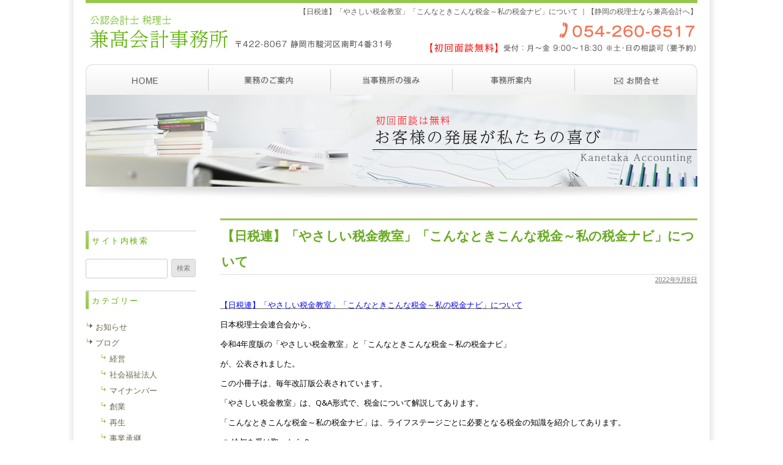

--- FILE ---
content_type: text/html; charset=UTF-8
request_url: https://www.kanetaka-cpa.com/2022/09/08/%E3%80%90%E6%97%A5%E7%A8%8E%E9%80%A3%E3%80%91%E3%80%8C%E3%82%84%E3%81%95%E3%81%97%E3%81%84%E7%A8%8E%E9%87%91%E6%95%99%E5%AE%A4%E3%80%8D%E3%80%8C%E3%81%93%E3%82%93%E3%81%AA%E3%81%A8%E3%81%8D%E3%81%93-2/
body_size: 10694
content:
<!DOCTYPE html>
<!--[if IE 7]>
<html class="ie ie7"  xmlns="http://www.w3.org/1999/xhtml" prefix="" lang="ja">
<![endif]-->
<!--[if IE 8]>
<html class="ie ie8"  xmlns="http://www.w3.org/1999/xhtml" prefix="" lang="ja">
<![endif]-->
<!--[if !(IE 7) | !(IE 8)  ]><!-->
<html  xmlns="http://www.w3.org/1999/xhtml" prefix="" lang="ja">
<!--<![endif]-->
<head prefix="og: http://ogp.me/ns#">
	<!-- Global site tag (gtag.js) - Google Analytics -->
<script async src="https://www.googletagmanager.com/gtag/js?id=UA-44086120-12"></script>
<script>
  window.dataLayer = window.dataLayer || [];
  function gtag(){dataLayer.push(arguments);}
  gtag('js', new Date());

  gtag('config', 'UA-44086120-12');
</script><meta charset="UTF-8" />
<meta name="viewport" content="width=device-width" />

<meta property="og:type" content="article" />
<meta property="og:url" content="https://www.kanetaka-cpa.com/2022/09/08/%e3%80%90%e6%97%a5%e7%a8%8e%e9%80%a3%e3%80%91%e3%80%8c%e3%82%84%e3%81%95%e3%81%97%e3%81%84%e7%a8%8e%e9%87%91%e6%95%99%e5%ae%a4%e3%80%8d%e3%80%8c%e3%81%93%e3%82%93%e3%81%aa%e3%81%a8%e3%81%8d%e3%81%93-2/" />
<meta property="og:image" content="https://www.kanetaka-cpa.com/wp/wp-content/themes/kanetaka-cpa.com/images/ogp.jpg" />
<meta property="og:site_name" content="兼高会計事務所" />
<meta property="og:locale" content="ja_JP">

<link rel="icon" href="https://www.kanetaka-cpa.com/favicon.ico">
<link rel="apple-touch-icon" sizes="180x180" href="https://www.kanetaka-cpa.com/apple-touch-icon.png">

<title>【日税連】「やさしい税金教室」「こんなときこんな税金～私の税金ナビ」について ｜【静岡の税理士なら兼高会計へ】</title>
<link rel="profile" href="http://gmpg.org/xfn/11" />
<link rel="pingback" href="https://www.kanetaka-cpa.com/wp/xmlrpc.php" />
<script language="JavaScript" src="https://www.kanetaka-cpa.com/wp/wp-content/themes/kanetaka-cpa.com/window.js" type="text/javascript"></script>
<!--[if lt IE 9]>
<script src="https://www.kanetaka-cpa.com/wp/wp-content/themes/kanetaka-cpa.com/js/html5.js" type="text/javascript"></script>
<![endif]-->

<!-- BEGIN Metadata added by the Add-Meta-Tags WordPress plugin -->
<meta name="keywords" content="相続・贈与税, 法人税, 消費税, 所得税, 地方税" />
<!-- END Metadata added by the Add-Meta-Tags WordPress plugin -->

<meta name='robots' content='max-image-preview:large' />
<link rel='dns-prefetch' href='//fonts.googleapis.com' />
<link rel="alternate" type="application/rss+xml" title="兼高会計事務所 &raquo; フィード" href="https://www.kanetaka-cpa.com/feed/" />
<link rel="alternate" type="application/rss+xml" title="兼高会計事務所 &raquo; コメントフィード" href="https://www.kanetaka-cpa.com/comments/feed/" />
<script type="text/javascript">
/* <![CDATA[ */
window._wpemojiSettings = {"baseUrl":"https:\/\/s.w.org\/images\/core\/emoji\/15.0.3\/72x72\/","ext":".png","svgUrl":"https:\/\/s.w.org\/images\/core\/emoji\/15.0.3\/svg\/","svgExt":".svg","source":{"concatemoji":"https:\/\/www.kanetaka-cpa.com\/wp\/wp-includes\/js\/wp-emoji-release.min.js?ver=6.6.4"}};
/*! This file is auto-generated */
!function(i,n){var o,s,e;function c(e){try{var t={supportTests:e,timestamp:(new Date).valueOf()};sessionStorage.setItem(o,JSON.stringify(t))}catch(e){}}function p(e,t,n){e.clearRect(0,0,e.canvas.width,e.canvas.height),e.fillText(t,0,0);var t=new Uint32Array(e.getImageData(0,0,e.canvas.width,e.canvas.height).data),r=(e.clearRect(0,0,e.canvas.width,e.canvas.height),e.fillText(n,0,0),new Uint32Array(e.getImageData(0,0,e.canvas.width,e.canvas.height).data));return t.every(function(e,t){return e===r[t]})}function u(e,t,n){switch(t){case"flag":return n(e,"\ud83c\udff3\ufe0f\u200d\u26a7\ufe0f","\ud83c\udff3\ufe0f\u200b\u26a7\ufe0f")?!1:!n(e,"\ud83c\uddfa\ud83c\uddf3","\ud83c\uddfa\u200b\ud83c\uddf3")&&!n(e,"\ud83c\udff4\udb40\udc67\udb40\udc62\udb40\udc65\udb40\udc6e\udb40\udc67\udb40\udc7f","\ud83c\udff4\u200b\udb40\udc67\u200b\udb40\udc62\u200b\udb40\udc65\u200b\udb40\udc6e\u200b\udb40\udc67\u200b\udb40\udc7f");case"emoji":return!n(e,"\ud83d\udc26\u200d\u2b1b","\ud83d\udc26\u200b\u2b1b")}return!1}function f(e,t,n){var r="undefined"!=typeof WorkerGlobalScope&&self instanceof WorkerGlobalScope?new OffscreenCanvas(300,150):i.createElement("canvas"),a=r.getContext("2d",{willReadFrequently:!0}),o=(a.textBaseline="top",a.font="600 32px Arial",{});return e.forEach(function(e){o[e]=t(a,e,n)}),o}function t(e){var t=i.createElement("script");t.src=e,t.defer=!0,i.head.appendChild(t)}"undefined"!=typeof Promise&&(o="wpEmojiSettingsSupports",s=["flag","emoji"],n.supports={everything:!0,everythingExceptFlag:!0},e=new Promise(function(e){i.addEventListener("DOMContentLoaded",e,{once:!0})}),new Promise(function(t){var n=function(){try{var e=JSON.parse(sessionStorage.getItem(o));if("object"==typeof e&&"number"==typeof e.timestamp&&(new Date).valueOf()<e.timestamp+604800&&"object"==typeof e.supportTests)return e.supportTests}catch(e){}return null}();if(!n){if("undefined"!=typeof Worker&&"undefined"!=typeof OffscreenCanvas&&"undefined"!=typeof URL&&URL.createObjectURL&&"undefined"!=typeof Blob)try{var e="postMessage("+f.toString()+"("+[JSON.stringify(s),u.toString(),p.toString()].join(",")+"));",r=new Blob([e],{type:"text/javascript"}),a=new Worker(URL.createObjectURL(r),{name:"wpTestEmojiSupports"});return void(a.onmessage=function(e){c(n=e.data),a.terminate(),t(n)})}catch(e){}c(n=f(s,u,p))}t(n)}).then(function(e){for(var t in e)n.supports[t]=e[t],n.supports.everything=n.supports.everything&&n.supports[t],"flag"!==t&&(n.supports.everythingExceptFlag=n.supports.everythingExceptFlag&&n.supports[t]);n.supports.everythingExceptFlag=n.supports.everythingExceptFlag&&!n.supports.flag,n.DOMReady=!1,n.readyCallback=function(){n.DOMReady=!0}}).then(function(){return e}).then(function(){var e;n.supports.everything||(n.readyCallback(),(e=n.source||{}).concatemoji?t(e.concatemoji):e.wpemoji&&e.twemoji&&(t(e.twemoji),t(e.wpemoji)))}))}((window,document),window._wpemojiSettings);
/* ]]> */
</script>
<style id='wp-emoji-styles-inline-css' type='text/css'>

	img.wp-smiley, img.emoji {
		display: inline !important;
		border: none !important;
		box-shadow: none !important;
		height: 1em !important;
		width: 1em !important;
		margin: 0 0.07em !important;
		vertical-align: -0.1em !important;
		background: none !important;
		padding: 0 !important;
	}
</style>
<link rel='stylesheet' id='wp-block-library-css' href='https://www.kanetaka-cpa.com/wp/wp-includes/css/dist/block-library/style.min.css?ver=6.6.4' type='text/css' media='all' />
<style id='classic-theme-styles-inline-css' type='text/css'>
/*! This file is auto-generated */
.wp-block-button__link{color:#fff;background-color:#32373c;border-radius:9999px;box-shadow:none;text-decoration:none;padding:calc(.667em + 2px) calc(1.333em + 2px);font-size:1.125em}.wp-block-file__button{background:#32373c;color:#fff;text-decoration:none}
</style>
<style id='global-styles-inline-css' type='text/css'>
:root{--wp--preset--aspect-ratio--square: 1;--wp--preset--aspect-ratio--4-3: 4/3;--wp--preset--aspect-ratio--3-4: 3/4;--wp--preset--aspect-ratio--3-2: 3/2;--wp--preset--aspect-ratio--2-3: 2/3;--wp--preset--aspect-ratio--16-9: 16/9;--wp--preset--aspect-ratio--9-16: 9/16;--wp--preset--color--black: #000000;--wp--preset--color--cyan-bluish-gray: #abb8c3;--wp--preset--color--white: #ffffff;--wp--preset--color--pale-pink: #f78da7;--wp--preset--color--vivid-red: #cf2e2e;--wp--preset--color--luminous-vivid-orange: #ff6900;--wp--preset--color--luminous-vivid-amber: #fcb900;--wp--preset--color--light-green-cyan: #7bdcb5;--wp--preset--color--vivid-green-cyan: #00d084;--wp--preset--color--pale-cyan-blue: #8ed1fc;--wp--preset--color--vivid-cyan-blue: #0693e3;--wp--preset--color--vivid-purple: #9b51e0;--wp--preset--gradient--vivid-cyan-blue-to-vivid-purple: linear-gradient(135deg,rgba(6,147,227,1) 0%,rgb(155,81,224) 100%);--wp--preset--gradient--light-green-cyan-to-vivid-green-cyan: linear-gradient(135deg,rgb(122,220,180) 0%,rgb(0,208,130) 100%);--wp--preset--gradient--luminous-vivid-amber-to-luminous-vivid-orange: linear-gradient(135deg,rgba(252,185,0,1) 0%,rgba(255,105,0,1) 100%);--wp--preset--gradient--luminous-vivid-orange-to-vivid-red: linear-gradient(135deg,rgba(255,105,0,1) 0%,rgb(207,46,46) 100%);--wp--preset--gradient--very-light-gray-to-cyan-bluish-gray: linear-gradient(135deg,rgb(238,238,238) 0%,rgb(169,184,195) 100%);--wp--preset--gradient--cool-to-warm-spectrum: linear-gradient(135deg,rgb(74,234,220) 0%,rgb(151,120,209) 20%,rgb(207,42,186) 40%,rgb(238,44,130) 60%,rgb(251,105,98) 80%,rgb(254,248,76) 100%);--wp--preset--gradient--blush-light-purple: linear-gradient(135deg,rgb(255,206,236) 0%,rgb(152,150,240) 100%);--wp--preset--gradient--blush-bordeaux: linear-gradient(135deg,rgb(254,205,165) 0%,rgb(254,45,45) 50%,rgb(107,0,62) 100%);--wp--preset--gradient--luminous-dusk: linear-gradient(135deg,rgb(255,203,112) 0%,rgb(199,81,192) 50%,rgb(65,88,208) 100%);--wp--preset--gradient--pale-ocean: linear-gradient(135deg,rgb(255,245,203) 0%,rgb(182,227,212) 50%,rgb(51,167,181) 100%);--wp--preset--gradient--electric-grass: linear-gradient(135deg,rgb(202,248,128) 0%,rgb(113,206,126) 100%);--wp--preset--gradient--midnight: linear-gradient(135deg,rgb(2,3,129) 0%,rgb(40,116,252) 100%);--wp--preset--font-size--small: 13px;--wp--preset--font-size--medium: 20px;--wp--preset--font-size--large: 36px;--wp--preset--font-size--x-large: 42px;--wp--preset--spacing--20: 0.44rem;--wp--preset--spacing--30: 0.67rem;--wp--preset--spacing--40: 1rem;--wp--preset--spacing--50: 1.5rem;--wp--preset--spacing--60: 2.25rem;--wp--preset--spacing--70: 3.38rem;--wp--preset--spacing--80: 5.06rem;--wp--preset--shadow--natural: 6px 6px 9px rgba(0, 0, 0, 0.2);--wp--preset--shadow--deep: 12px 12px 50px rgba(0, 0, 0, 0.4);--wp--preset--shadow--sharp: 6px 6px 0px rgba(0, 0, 0, 0.2);--wp--preset--shadow--outlined: 6px 6px 0px -3px rgba(255, 255, 255, 1), 6px 6px rgba(0, 0, 0, 1);--wp--preset--shadow--crisp: 6px 6px 0px rgba(0, 0, 0, 1);}:where(.is-layout-flex){gap: 0.5em;}:where(.is-layout-grid){gap: 0.5em;}body .is-layout-flex{display: flex;}.is-layout-flex{flex-wrap: wrap;align-items: center;}.is-layout-flex > :is(*, div){margin: 0;}body .is-layout-grid{display: grid;}.is-layout-grid > :is(*, div){margin: 0;}:where(.wp-block-columns.is-layout-flex){gap: 2em;}:where(.wp-block-columns.is-layout-grid){gap: 2em;}:where(.wp-block-post-template.is-layout-flex){gap: 1.25em;}:where(.wp-block-post-template.is-layout-grid){gap: 1.25em;}.has-black-color{color: var(--wp--preset--color--black) !important;}.has-cyan-bluish-gray-color{color: var(--wp--preset--color--cyan-bluish-gray) !important;}.has-white-color{color: var(--wp--preset--color--white) !important;}.has-pale-pink-color{color: var(--wp--preset--color--pale-pink) !important;}.has-vivid-red-color{color: var(--wp--preset--color--vivid-red) !important;}.has-luminous-vivid-orange-color{color: var(--wp--preset--color--luminous-vivid-orange) !important;}.has-luminous-vivid-amber-color{color: var(--wp--preset--color--luminous-vivid-amber) !important;}.has-light-green-cyan-color{color: var(--wp--preset--color--light-green-cyan) !important;}.has-vivid-green-cyan-color{color: var(--wp--preset--color--vivid-green-cyan) !important;}.has-pale-cyan-blue-color{color: var(--wp--preset--color--pale-cyan-blue) !important;}.has-vivid-cyan-blue-color{color: var(--wp--preset--color--vivid-cyan-blue) !important;}.has-vivid-purple-color{color: var(--wp--preset--color--vivid-purple) !important;}.has-black-background-color{background-color: var(--wp--preset--color--black) !important;}.has-cyan-bluish-gray-background-color{background-color: var(--wp--preset--color--cyan-bluish-gray) !important;}.has-white-background-color{background-color: var(--wp--preset--color--white) !important;}.has-pale-pink-background-color{background-color: var(--wp--preset--color--pale-pink) !important;}.has-vivid-red-background-color{background-color: var(--wp--preset--color--vivid-red) !important;}.has-luminous-vivid-orange-background-color{background-color: var(--wp--preset--color--luminous-vivid-orange) !important;}.has-luminous-vivid-amber-background-color{background-color: var(--wp--preset--color--luminous-vivid-amber) !important;}.has-light-green-cyan-background-color{background-color: var(--wp--preset--color--light-green-cyan) !important;}.has-vivid-green-cyan-background-color{background-color: var(--wp--preset--color--vivid-green-cyan) !important;}.has-pale-cyan-blue-background-color{background-color: var(--wp--preset--color--pale-cyan-blue) !important;}.has-vivid-cyan-blue-background-color{background-color: var(--wp--preset--color--vivid-cyan-blue) !important;}.has-vivid-purple-background-color{background-color: var(--wp--preset--color--vivid-purple) !important;}.has-black-border-color{border-color: var(--wp--preset--color--black) !important;}.has-cyan-bluish-gray-border-color{border-color: var(--wp--preset--color--cyan-bluish-gray) !important;}.has-white-border-color{border-color: var(--wp--preset--color--white) !important;}.has-pale-pink-border-color{border-color: var(--wp--preset--color--pale-pink) !important;}.has-vivid-red-border-color{border-color: var(--wp--preset--color--vivid-red) !important;}.has-luminous-vivid-orange-border-color{border-color: var(--wp--preset--color--luminous-vivid-orange) !important;}.has-luminous-vivid-amber-border-color{border-color: var(--wp--preset--color--luminous-vivid-amber) !important;}.has-light-green-cyan-border-color{border-color: var(--wp--preset--color--light-green-cyan) !important;}.has-vivid-green-cyan-border-color{border-color: var(--wp--preset--color--vivid-green-cyan) !important;}.has-pale-cyan-blue-border-color{border-color: var(--wp--preset--color--pale-cyan-blue) !important;}.has-vivid-cyan-blue-border-color{border-color: var(--wp--preset--color--vivid-cyan-blue) !important;}.has-vivid-purple-border-color{border-color: var(--wp--preset--color--vivid-purple) !important;}.has-vivid-cyan-blue-to-vivid-purple-gradient-background{background: var(--wp--preset--gradient--vivid-cyan-blue-to-vivid-purple) !important;}.has-light-green-cyan-to-vivid-green-cyan-gradient-background{background: var(--wp--preset--gradient--light-green-cyan-to-vivid-green-cyan) !important;}.has-luminous-vivid-amber-to-luminous-vivid-orange-gradient-background{background: var(--wp--preset--gradient--luminous-vivid-amber-to-luminous-vivid-orange) !important;}.has-luminous-vivid-orange-to-vivid-red-gradient-background{background: var(--wp--preset--gradient--luminous-vivid-orange-to-vivid-red) !important;}.has-very-light-gray-to-cyan-bluish-gray-gradient-background{background: var(--wp--preset--gradient--very-light-gray-to-cyan-bluish-gray) !important;}.has-cool-to-warm-spectrum-gradient-background{background: var(--wp--preset--gradient--cool-to-warm-spectrum) !important;}.has-blush-light-purple-gradient-background{background: var(--wp--preset--gradient--blush-light-purple) !important;}.has-blush-bordeaux-gradient-background{background: var(--wp--preset--gradient--blush-bordeaux) !important;}.has-luminous-dusk-gradient-background{background: var(--wp--preset--gradient--luminous-dusk) !important;}.has-pale-ocean-gradient-background{background: var(--wp--preset--gradient--pale-ocean) !important;}.has-electric-grass-gradient-background{background: var(--wp--preset--gradient--electric-grass) !important;}.has-midnight-gradient-background{background: var(--wp--preset--gradient--midnight) !important;}.has-small-font-size{font-size: var(--wp--preset--font-size--small) !important;}.has-medium-font-size{font-size: var(--wp--preset--font-size--medium) !important;}.has-large-font-size{font-size: var(--wp--preset--font-size--large) !important;}.has-x-large-font-size{font-size: var(--wp--preset--font-size--x-large) !important;}
:where(.wp-block-post-template.is-layout-flex){gap: 1.25em;}:where(.wp-block-post-template.is-layout-grid){gap: 1.25em;}
:where(.wp-block-columns.is-layout-flex){gap: 2em;}:where(.wp-block-columns.is-layout-grid){gap: 2em;}
:root :where(.wp-block-pullquote){font-size: 1.5em;line-height: 1.6;}
</style>
<link rel='stylesheet' id='twentytwelve-fonts-css' href='https://fonts.googleapis.com/css?family=Open+Sans:400italic,700italic,400,700&#038;subset=latin,latin-ext' type='text/css' media='all' />
<link rel='stylesheet' id='twentytwelve-style-css' href='https://www.kanetaka-cpa.com/wp/wp-content/themes/kanetaka-cpa.com/style.css?ver=6.6.4' type='text/css' media='all' />
<!--[if lt IE 9]>
<link rel='stylesheet' id='twentytwelve-ie-css' href='https://www.kanetaka-cpa.com/wp/wp-content/themes/kanetaka-cpa.com/css/ie.css?ver=20121010' type='text/css' media='all' />
<![endif]-->
<link rel="https://api.w.org/" href="https://www.kanetaka-cpa.com/wp-json/" /><link rel="alternate" title="JSON" type="application/json" href="https://www.kanetaka-cpa.com/wp-json/wp/v2/posts/9330" /><link rel="EditURI" type="application/rsd+xml" title="RSD" href="https://www.kanetaka-cpa.com/wp/xmlrpc.php?rsd" />
<meta name="generator" content="WordPress 6.6.4" />
<link rel="canonical" href="https://www.kanetaka-cpa.com/2022/09/08/%e3%80%90%e6%97%a5%e7%a8%8e%e9%80%a3%e3%80%91%e3%80%8c%e3%82%84%e3%81%95%e3%81%97%e3%81%84%e7%a8%8e%e9%87%91%e6%95%99%e5%ae%a4%e3%80%8d%e3%80%8c%e3%81%93%e3%82%93%e3%81%aa%e3%81%a8%e3%81%8d%e3%81%93-2/" />
<link rel='shortlink' href='https://www.kanetaka-cpa.com/?p=9330' />
<link rel="alternate" title="oEmbed (JSON)" type="application/json+oembed" href="https://www.kanetaka-cpa.com/wp-json/oembed/1.0/embed?url=https%3A%2F%2Fwww.kanetaka-cpa.com%2F2022%2F09%2F08%2F%25e3%2580%2590%25e6%2597%25a5%25e7%25a8%258e%25e9%2580%25a3%25e3%2580%2591%25e3%2580%258c%25e3%2582%2584%25e3%2581%2595%25e3%2581%2597%25e3%2581%2584%25e7%25a8%258e%25e9%2587%2591%25e6%2595%2599%25e5%25ae%25a4%25e3%2580%258d%25e3%2580%258c%25e3%2581%2593%25e3%2582%2593%25e3%2581%25aa%25e3%2581%25a8%25e3%2581%258d%25e3%2581%2593-2%2F" />
<link rel="alternate" title="oEmbed (XML)" type="text/xml+oembed" href="https://www.kanetaka-cpa.com/wp-json/oembed/1.0/embed?url=https%3A%2F%2Fwww.kanetaka-cpa.com%2F2022%2F09%2F08%2F%25e3%2580%2590%25e6%2597%25a5%25e7%25a8%258e%25e9%2580%25a3%25e3%2580%2591%25e3%2580%258c%25e3%2582%2584%25e3%2581%2595%25e3%2581%2597%25e3%2581%2584%25e7%25a8%258e%25e9%2587%2591%25e6%2595%2599%25e5%25ae%25a4%25e3%2580%258d%25e3%2580%258c%25e3%2581%2593%25e3%2582%2593%25e3%2581%25aa%25e3%2581%25a8%25e3%2581%258d%25e3%2581%2593-2%2F&#038;format=xml" />
<style data-context="foundation-flickity-css">/*! Flickity v2.0.2
http://flickity.metafizzy.co
---------------------------------------------- */.flickity-enabled{position:relative}.flickity-enabled:focus{outline:0}.flickity-viewport{overflow:hidden;position:relative;height:100%}.flickity-slider{position:absolute;width:100%;height:100%}.flickity-enabled.is-draggable{-webkit-tap-highlight-color:transparent;tap-highlight-color:transparent;-webkit-user-select:none;-moz-user-select:none;-ms-user-select:none;user-select:none}.flickity-enabled.is-draggable .flickity-viewport{cursor:move;cursor:-webkit-grab;cursor:grab}.flickity-enabled.is-draggable .flickity-viewport.is-pointer-down{cursor:-webkit-grabbing;cursor:grabbing}.flickity-prev-next-button{position:absolute;top:50%;width:44px;height:44px;border:none;border-radius:50%;background:#fff;background:hsla(0,0%,100%,.75);cursor:pointer;-webkit-transform:translateY(-50%);transform:translateY(-50%)}.flickity-prev-next-button:hover{background:#fff}.flickity-prev-next-button:focus{outline:0;box-shadow:0 0 0 5px #09f}.flickity-prev-next-button:active{opacity:.6}.flickity-prev-next-button.previous{left:10px}.flickity-prev-next-button.next{right:10px}.flickity-rtl .flickity-prev-next-button.previous{left:auto;right:10px}.flickity-rtl .flickity-prev-next-button.next{right:auto;left:10px}.flickity-prev-next-button:disabled{opacity:.3;cursor:auto}.flickity-prev-next-button svg{position:absolute;left:20%;top:20%;width:60%;height:60%}.flickity-prev-next-button .arrow{fill:#333}.flickity-page-dots{position:absolute;width:100%;bottom:-25px;padding:0;margin:0;list-style:none;text-align:center;line-height:1}.flickity-rtl .flickity-page-dots{direction:rtl}.flickity-page-dots .dot{display:inline-block;width:10px;height:10px;margin:0 8px;background:#333;border-radius:50%;opacity:.25;cursor:pointer}.flickity-page-dots .dot.is-selected{opacity:1}</style><style data-context="foundation-slideout-css">.slideout-menu{position:fixed;left:0;top:0;bottom:0;right:auto;z-index:0;width:256px;overflow-y:auto;-webkit-overflow-scrolling:touch;display:none}.slideout-menu.pushit-right{left:auto;right:0}.slideout-panel{position:relative;z-index:1;will-change:transform}.slideout-open,.slideout-open .slideout-panel,.slideout-open body{overflow:hidden}.slideout-open .slideout-menu{display:block}.pushit{display:none}</style><style>.ios7.web-app-mode.has-fixed header{ background-color: rgba(3,122,221,.88);}</style></head>

<body class="post-template-default single single-post postid-9330 single-format-standard custom-background-empty custom-font-enabled single-author">
<div id="page" class="hfeed site">
	<header id="masthead" class="site-header" role="banner">
		<hgroup>
			<h1>【日税連】「やさしい税金教室」「こんなときこんな税金～私の税金ナビ」について ｜【静岡の税理士なら兼高会計へ】</h1>
			<p class="site-description"><a href="https://www.kanetaka-cpa.com/" title="兼高会計事務所" rel="home"><img src="https://www.kanetaka-cpa.com/wp/wp-content/themes/kanetaka-cpa.com/images/logo.gif" width="1000" height="75" /></a></p>
		</hgroup>

		<nav id="site-navigation" class="main-navigation" role="navigation">
<div class="nav-menu">
<ul>
<li class="mn1"><a href="https://www.kanetaka-cpa.com/" title="ホーム">ホーム</a></li>
<li class="mn2"><a href="https://www.kanetaka-cpa.com/work/" title="業務のご案内">業務のご案内</a></li>
<li class="mn3"><a href="https://www.kanetaka-cpa.com/about/" title="当事務所の強み">当事務所の強み</a></li>
<li class="mn4"><a href="https://www.kanetaka-cpa.com/office" title="事務所案内">事務所案内</a></li>
<li class="mn5"><a href="https://www.kanetaka-cpa.com/inquiry/" target="contact" onclick="disp_contact('https://www.kanetaka-cpa.com/inquiry/')">お問い合わせ</a></li>
</ul>
</div>
		</nav><!-- #site-navigation -->

			</header><!-- #masthead -->
<div id="topimg">
<img src="https://www.kanetaka-cpa.com/wp/wp-content/themes/kanetaka-cpa.com/images/insideimg.jpg" alt="初回相談無料" />
</div>

	<div id="main" class="wrapper">
	<div id="primary" class="site-content">
		<div id="content" role="main">

<div class="pankuzu">
</div>

			
				
	<article id="post-9330" class="post-9330 post type-post status-publish format-standard hentry category-inheritance-and-donation-tax category-corporation-tax category-consumption-tax category-12 category-13">
				<header class="entry-header">
									<h2 class="entry-title">【日税連】「やさしい税金教室」「こんなときこんな税金～私の税金ナビ」について</h2>
			<div class="entry-day"><a href="https://www.kanetaka-cpa.com/2022/09/08/%e3%80%90%e6%97%a5%e7%a8%8e%e9%80%a3%e3%80%91%e3%80%8c%e3%82%84%e3%81%95%e3%81%97%e3%81%84%e7%a8%8e%e9%87%91%e6%95%99%e5%ae%a4%e3%80%8d%e3%80%8c%e3%81%93%e3%82%93%e3%81%aa%e3%81%a8%e3%81%8d%e3%81%93-2/" title="6:00 AM" rel="bookmark"><time class="entry-date" datetime="2022-09-08T06:00:55+09:00">2022年9月8日</time></a><span class="by-author">投稿者: <span class="author vcard"><a class="url fn n" href="https://www.kanetaka-cpa.com/author/kanetaka/" title="兼高会計事務所 の投稿をすべて表示" rel="author">兼高会計事務所</a></span></span></div>					</header><!-- .entry-header -->

				<div class="entry-content">
			<p class="post-title"><a href="https://www.nichizeiren.or.jp/whats-new/220901a/" target="_blank" rel="noopener noreferrer"><span style="color: #0000ff;">【日税連】「やさしい税金教室」「こんなときこんな税金～私の税金ナビ」について</span></a></p>
<p><span style="color: #000000;">日本税理士会連合会から、</span></p>
<div class="entry-content">
<p><span style="color: #000000;">令和4年度版の「やさしい税金教室」と「こんなときこんな税金～私の税金ナビ」</span></p>
<p><span style="color: #000000;">が、公表されました。</span></p>
<p><span style="color: #000000;">この小冊子は、毎年改訂版公表されています。</span></p>
<p><span style="color: #000000;">「やさしい税金教室」は、Q&amp;A形式で、税金について解説してあります。</span></p>
<p><span style="color: #000000;">「こんなときこんな税金～私の税金ナビ」は、ライフステージごとに必要となる税金の知識を紹介してあります。</span></p>
<ul>
<li><span style="color: #000000;">給与を受け取ったら？</span></li>
<li><span style="color: #000000;">退職したら？</span></li>
<li><span style="color: #000000;">年金を受け取ったら？</span></li>
<li><span style="color: #000000;">結婚したら？</span></li>
<li><span style="color: #000000;">ひとり親の方は？</span></li>
<li><span style="color: #000000;">医療費を支払ったら？</span></li>
<li><span style="color: #000000;">寄附をしたら？</span></li>
<li><span style="color: #000000;">災害にあったら？</span></li>
<li><span style="color: #000000;">配当金を受け取ったら？</span></li>
<li><span style="color: #000000;">株式を売ったら？</span></li>
<li><span style="color: #000000;">NISAってどんな制度？</span></li>
<li><span style="color: #000000;">事業を始めたら？</span></li>
<li><span style="color: #000000;">消費税はどのように納めるの？</span></li>
<li><span style="color: #000000;">不動産を買ったら？</span></li>
<li><span style="color: #000000;">不動産を持っていたら？</span></li>
<li><span style="color: #000000;">不動産を売ったら？</span></li>
<li><span style="color: #000000;">財産をもらったら？</span></li>
<li><span style="color: #000000;">自宅を妻に贈与したら？</span></li>
<li><span style="color: #000000;">子や孫に贈与したら？</span></li>
<li><span style="color: #000000;">生命保険金を受け取ったら？</span></li>
<li><span style="color: #000000;">離婚で財産分与を受けたら？</span></li>
<li><span style="color: #000000;">相続があったら？</span></li>
<li><span style="color: #000000;">相続税の計算は？</span></li>
<li><span style="color: #000000;">相続税の申告・納付までのスケジュールは？</span></li>
</ul>
<p><span style="color: #000000;">という切り口でまとめられています。</span></p>
<p><span style="color: #000000;">是非ご一読下さい。</span></p>
</div>
					</div><!-- .entry-content -->
		
		<footer class="entry-meta">
			カテゴリー: <a href="https://www.kanetaka-cpa.com/category/blog/inheritance-and-donation-tax/" rel="category tag">相続・贈与税</a>, <a href="https://www.kanetaka-cpa.com/category/blog/corporation-tax/" rel="category tag">法人税</a>, <a href="https://www.kanetaka-cpa.com/category/blog/consumption-tax/" rel="category tag">消費税</a>, <a href="https://www.kanetaka-cpa.com/category/blog/%e6%89%80%e5%be%97%e7%a8%8e/" rel="category tag">所得税</a>, <a href="https://www.kanetaka-cpa.com/category/blog/%e5%9c%b0%e6%96%b9%e7%a8%8e/" rel="category tag">地方税</a>								</footer><!-- .entry-meta -->
	</article><!-- #post -->

				<nav class="nav-single">
					<h3 class="assistive-text">投稿ナビゲーション</h3>
					<span class="nav-previous"><a href="https://www.kanetaka-cpa.com/2022/09/07/%e3%80%90%e6%b3%95%e5%8b%99%e7%9c%81%e3%80%91%e3%81%82%e3%81%aa%e3%81%9f%e3%81%a8%e5%ae%b6%e6%97%8f%e3%82%92%e3%81%a4%e3%81%aa%e3%81%90%e7%9b%b8%e7%b6%9a%e7%99%bb%e8%a8%98%e3%80%80%ef%bd%9e%e7%9b%b8/" rel="prev"><span class="meta-nav">&larr;</span> 【法務省】あなたと家族をつなぐ相続登記　～相続登記・遺産分割を進めましょう～</a></span>
					<span class="nav-next"><a href="https://www.kanetaka-cpa.com/2022/09/09/%e3%80%90%e6%97%a5%e5%95%86%e3%80%91%e3%80%8c%e6%b6%88%e8%b2%bb%e7%a8%8e%e3%82%a4%e3%83%b3%e3%83%9c%e3%82%a4%e3%82%b9%e5%88%b6%e5%ba%a6%e3%80%8d%e3%81%a8%e3%80%8c%e3%83%90%e3%83%83%e3%82%af/" rel="next"> 【日商】「消費税インボイス制度」と「バックオフィス業務のデジタル化」等に関する実態調査結果について <span class="meta-nav">&rarr;</span></a></span>
				</nav><!-- .nav-single -->

			
		</div><!-- #content -->
	</div><!-- #primary -->


			<div id="secondary" class="widget-area" role="complementary">
			<aside id="search-3" class="widget widget_search"><h3 class="widget-title">サイト内検索</h3><form role="search" method="get" id="searchform" class="searchform" action="https://www.kanetaka-cpa.com/">
				<div>
					<label class="screen-reader-text" for="s">検索:</label>
					<input type="text" value="" name="s" id="s" />
					<input type="submit" id="searchsubmit" value="検索" />
				</div>
			</form></aside><aside id="categories-2" class="widget widget_categories"><h3 class="widget-title">カテゴリー</h3>
			<ul>
					<li class="cat-item cat-item-2"><a href="https://www.kanetaka-cpa.com/category/news/">お知らせ</a>
</li>
	<li class="cat-item cat-item-3"><a href="https://www.kanetaka-cpa.com/category/blog/">ブログ</a>
<ul class='children'>
	<li class="cat-item cat-item-5"><a href="https://www.kanetaka-cpa.com/category/blog/management/">経営</a>
</li>
	<li class="cat-item cat-item-24"><a href="https://www.kanetaka-cpa.com/category/blog/%e7%a4%be%e4%bc%9a%e7%a6%8f%e7%a5%89%e6%b3%95%e4%ba%ba-blog/">社会福祉法人</a>
</li>
	<li class="cat-item cat-item-22"><a href="https://www.kanetaka-cpa.com/category/blog/%e3%83%9e%e3%82%a4%e3%83%8a%e3%83%b3%e3%83%90%e3%83%bc/">マイナンバー</a>
</li>
	<li class="cat-item cat-item-19"><a href="https://www.kanetaka-cpa.com/category/blog/%e5%89%b5%e6%a5%ad/">創業</a>
</li>
	<li class="cat-item cat-item-11"><a href="https://www.kanetaka-cpa.com/category/blog/%e5%86%8d%e7%94%9f/">再生</a>
</li>
	<li class="cat-item cat-item-9"><a href="https://www.kanetaka-cpa.com/category/blog/%e4%ba%8b%e6%a5%ad%e6%89%bf%e7%b6%99/">事業承継</a>
</li>
	<li class="cat-item cat-item-8"><a href="https://www.kanetaka-cpa.com/category/blog/inheritance-and-donation-tax/">相続・贈与税</a>
</li>
	<li class="cat-item cat-item-6"><a href="https://www.kanetaka-cpa.com/category/blog/corporation-tax/">法人税</a>
</li>
	<li class="cat-item cat-item-7"><a href="https://www.kanetaka-cpa.com/category/blog/consumption-tax/">消費税</a>
</li>
	<li class="cat-item cat-item-12"><a href="https://www.kanetaka-cpa.com/category/blog/%e6%89%80%e5%be%97%e7%a8%8e/">所得税</a>
</li>
	<li class="cat-item cat-item-13"><a href="https://www.kanetaka-cpa.com/category/blog/%e5%9c%b0%e6%96%b9%e7%a8%8e/">地方税</a>
</li>
	<li class="cat-item cat-item-17"><a href="https://www.kanetaka-cpa.com/category/blog/%e5%8d%b0%e7%b4%99%e7%a8%8e/">印紙税</a>
</li>
	<li class="cat-item cat-item-4"><a href="https://www.kanetaka-cpa.com/category/blog/accounts/">会計</a>
</li>
	<li class="cat-item cat-item-10"><a href="https://www.kanetaka-cpa.com/category/blog/%e9%96%8b%e7%a4%ba/">開示</a>
</li>
	<li class="cat-item cat-item-14"><a href="https://www.kanetaka-cpa.com/category/blog/%e7%9b%a3%e6%9f%bb/">監査</a>
</li>
	<li class="cat-item cat-item-16"><a href="https://www.kanetaka-cpa.com/category/blog/%e4%b8%8a%e5%a0%b4%e6%ba%96%e5%82%99/">上場準備</a>
</li>
	<li class="cat-item cat-item-18"><a href="https://www.kanetaka-cpa.com/category/blog/%e4%bc%9a%e7%a4%be%e6%b3%95/">会社法</a>
</li>
	<li class="cat-item cat-item-15"><a href="https://www.kanetaka-cpa.com/category/blog/%e3%81%9d%e3%81%ae%e4%bb%96/">その他</a>
</li>
</ul>
</li>
			</ul>

			</aside><aside id="custom_html-2" class="widget_text widget widget_custom_html"><div class="textwidget custom-html-widget"><div class="inq"><a href="https://www.kanetaka-cpa.com/inquiry/" target="contact" onclick="disp_contact('https://www.kanetaka-cpa.com/inquiry/')" rel="noopener">お問合せ</a>
</div></div></aside><aside id="archives-2" class="widget widget_archive"><h3 class="widget-title">アーカイブ</h3>		<label class="screen-reader-text" for="archives-dropdown-2">アーカイブ</label>
		<select id="archives-dropdown-2" name="archive-dropdown">
			
			<option value="">月を選択</option>
				<option value='https://www.kanetaka-cpa.com/2026/01/'> 2026年1月 </option>
	<option value='https://www.kanetaka-cpa.com/2025/12/'> 2025年12月 </option>
	<option value='https://www.kanetaka-cpa.com/2025/11/'> 2025年11月 </option>
	<option value='https://www.kanetaka-cpa.com/2025/10/'> 2025年10月 </option>
	<option value='https://www.kanetaka-cpa.com/2025/09/'> 2025年9月 </option>
	<option value='https://www.kanetaka-cpa.com/2025/08/'> 2025年8月 </option>
	<option value='https://www.kanetaka-cpa.com/2025/07/'> 2025年7月 </option>
	<option value='https://www.kanetaka-cpa.com/2025/06/'> 2025年6月 </option>
	<option value='https://www.kanetaka-cpa.com/2025/05/'> 2025年5月 </option>
	<option value='https://www.kanetaka-cpa.com/2025/04/'> 2025年4月 </option>
	<option value='https://www.kanetaka-cpa.com/2025/03/'> 2025年3月 </option>
	<option value='https://www.kanetaka-cpa.com/2025/02/'> 2025年2月 </option>
	<option value='https://www.kanetaka-cpa.com/2025/01/'> 2025年1月 </option>
	<option value='https://www.kanetaka-cpa.com/2024/12/'> 2024年12月 </option>
	<option value='https://www.kanetaka-cpa.com/2024/11/'> 2024年11月 </option>
	<option value='https://www.kanetaka-cpa.com/2024/10/'> 2024年10月 </option>
	<option value='https://www.kanetaka-cpa.com/2024/09/'> 2024年9月 </option>
	<option value='https://www.kanetaka-cpa.com/2024/08/'> 2024年8月 </option>
	<option value='https://www.kanetaka-cpa.com/2024/07/'> 2024年7月 </option>
	<option value='https://www.kanetaka-cpa.com/2024/06/'> 2024年6月 </option>
	<option value='https://www.kanetaka-cpa.com/2024/05/'> 2024年5月 </option>
	<option value='https://www.kanetaka-cpa.com/2024/04/'> 2024年4月 </option>
	<option value='https://www.kanetaka-cpa.com/2024/03/'> 2024年3月 </option>
	<option value='https://www.kanetaka-cpa.com/2024/02/'> 2024年2月 </option>
	<option value='https://www.kanetaka-cpa.com/2024/01/'> 2024年1月 </option>
	<option value='https://www.kanetaka-cpa.com/2023/12/'> 2023年12月 </option>
	<option value='https://www.kanetaka-cpa.com/2023/11/'> 2023年11月 </option>
	<option value='https://www.kanetaka-cpa.com/2023/10/'> 2023年10月 </option>
	<option value='https://www.kanetaka-cpa.com/2023/09/'> 2023年9月 </option>
	<option value='https://www.kanetaka-cpa.com/2023/08/'> 2023年8月 </option>
	<option value='https://www.kanetaka-cpa.com/2023/07/'> 2023年7月 </option>
	<option value='https://www.kanetaka-cpa.com/2023/06/'> 2023年6月 </option>
	<option value='https://www.kanetaka-cpa.com/2023/05/'> 2023年5月 </option>
	<option value='https://www.kanetaka-cpa.com/2023/04/'> 2023年4月 </option>
	<option value='https://www.kanetaka-cpa.com/2023/03/'> 2023年3月 </option>
	<option value='https://www.kanetaka-cpa.com/2023/02/'> 2023年2月 </option>
	<option value='https://www.kanetaka-cpa.com/2023/01/'> 2023年1月 </option>
	<option value='https://www.kanetaka-cpa.com/2022/12/'> 2022年12月 </option>
	<option value='https://www.kanetaka-cpa.com/2022/11/'> 2022年11月 </option>
	<option value='https://www.kanetaka-cpa.com/2022/10/'> 2022年10月 </option>
	<option value='https://www.kanetaka-cpa.com/2022/09/'> 2022年9月 </option>
	<option value='https://www.kanetaka-cpa.com/2022/08/'> 2022年8月 </option>
	<option value='https://www.kanetaka-cpa.com/2022/07/'> 2022年7月 </option>
	<option value='https://www.kanetaka-cpa.com/2022/06/'> 2022年6月 </option>
	<option value='https://www.kanetaka-cpa.com/2022/05/'> 2022年5月 </option>
	<option value='https://www.kanetaka-cpa.com/2022/04/'> 2022年4月 </option>
	<option value='https://www.kanetaka-cpa.com/2022/03/'> 2022年3月 </option>
	<option value='https://www.kanetaka-cpa.com/2022/02/'> 2022年2月 </option>
	<option value='https://www.kanetaka-cpa.com/2022/01/'> 2022年1月 </option>
	<option value='https://www.kanetaka-cpa.com/2021/12/'> 2021年12月 </option>
	<option value='https://www.kanetaka-cpa.com/2021/11/'> 2021年11月 </option>
	<option value='https://www.kanetaka-cpa.com/2021/10/'> 2021年10月 </option>
	<option value='https://www.kanetaka-cpa.com/2021/09/'> 2021年9月 </option>
	<option value='https://www.kanetaka-cpa.com/2021/08/'> 2021年8月 </option>
	<option value='https://www.kanetaka-cpa.com/2021/07/'> 2021年7月 </option>
	<option value='https://www.kanetaka-cpa.com/2021/06/'> 2021年6月 </option>
	<option value='https://www.kanetaka-cpa.com/2021/05/'> 2021年5月 </option>
	<option value='https://www.kanetaka-cpa.com/2021/04/'> 2021年4月 </option>
	<option value='https://www.kanetaka-cpa.com/2021/03/'> 2021年3月 </option>
	<option value='https://www.kanetaka-cpa.com/2021/02/'> 2021年2月 </option>
	<option value='https://www.kanetaka-cpa.com/2021/01/'> 2021年1月 </option>
	<option value='https://www.kanetaka-cpa.com/2020/12/'> 2020年12月 </option>
	<option value='https://www.kanetaka-cpa.com/2020/11/'> 2020年11月 </option>
	<option value='https://www.kanetaka-cpa.com/2020/10/'> 2020年10月 </option>
	<option value='https://www.kanetaka-cpa.com/2020/09/'> 2020年9月 </option>
	<option value='https://www.kanetaka-cpa.com/2020/08/'> 2020年8月 </option>
	<option value='https://www.kanetaka-cpa.com/2020/07/'> 2020年7月 </option>
	<option value='https://www.kanetaka-cpa.com/2020/06/'> 2020年6月 </option>
	<option value='https://www.kanetaka-cpa.com/2020/05/'> 2020年5月 </option>
	<option value='https://www.kanetaka-cpa.com/2020/04/'> 2020年4月 </option>
	<option value='https://www.kanetaka-cpa.com/2020/03/'> 2020年3月 </option>
	<option value='https://www.kanetaka-cpa.com/2020/02/'> 2020年2月 </option>
	<option value='https://www.kanetaka-cpa.com/2020/01/'> 2020年1月 </option>
	<option value='https://www.kanetaka-cpa.com/2019/12/'> 2019年12月 </option>
	<option value='https://www.kanetaka-cpa.com/2019/11/'> 2019年11月 </option>
	<option value='https://www.kanetaka-cpa.com/2019/10/'> 2019年10月 </option>
	<option value='https://www.kanetaka-cpa.com/2019/09/'> 2019年9月 </option>
	<option value='https://www.kanetaka-cpa.com/2019/08/'> 2019年8月 </option>
	<option value='https://www.kanetaka-cpa.com/2019/07/'> 2019年7月 </option>
	<option value='https://www.kanetaka-cpa.com/2019/06/'> 2019年6月 </option>
	<option value='https://www.kanetaka-cpa.com/2019/05/'> 2019年5月 </option>
	<option value='https://www.kanetaka-cpa.com/2019/04/'> 2019年4月 </option>
	<option value='https://www.kanetaka-cpa.com/2019/03/'> 2019年3月 </option>
	<option value='https://www.kanetaka-cpa.com/2019/02/'> 2019年2月 </option>
	<option value='https://www.kanetaka-cpa.com/2019/01/'> 2019年1月 </option>
	<option value='https://www.kanetaka-cpa.com/2018/12/'> 2018年12月 </option>
	<option value='https://www.kanetaka-cpa.com/2018/11/'> 2018年11月 </option>
	<option value='https://www.kanetaka-cpa.com/2018/10/'> 2018年10月 </option>
	<option value='https://www.kanetaka-cpa.com/2018/09/'> 2018年9月 </option>
	<option value='https://www.kanetaka-cpa.com/2018/08/'> 2018年8月 </option>
	<option value='https://www.kanetaka-cpa.com/2018/07/'> 2018年7月 </option>
	<option value='https://www.kanetaka-cpa.com/2018/06/'> 2018年6月 </option>
	<option value='https://www.kanetaka-cpa.com/2018/05/'> 2018年5月 </option>
	<option value='https://www.kanetaka-cpa.com/2018/04/'> 2018年4月 </option>
	<option value='https://www.kanetaka-cpa.com/2018/03/'> 2018年3月 </option>
	<option value='https://www.kanetaka-cpa.com/2018/02/'> 2018年2月 </option>
	<option value='https://www.kanetaka-cpa.com/2018/01/'> 2018年1月 </option>
	<option value='https://www.kanetaka-cpa.com/2017/12/'> 2017年12月 </option>
	<option value='https://www.kanetaka-cpa.com/2017/11/'> 2017年11月 </option>
	<option value='https://www.kanetaka-cpa.com/2017/10/'> 2017年10月 </option>
	<option value='https://www.kanetaka-cpa.com/2017/09/'> 2017年9月 </option>
	<option value='https://www.kanetaka-cpa.com/2017/08/'> 2017年8月 </option>
	<option value='https://www.kanetaka-cpa.com/2017/07/'> 2017年7月 </option>
	<option value='https://www.kanetaka-cpa.com/2017/06/'> 2017年6月 </option>
	<option value='https://www.kanetaka-cpa.com/2017/05/'> 2017年5月 </option>
	<option value='https://www.kanetaka-cpa.com/2017/04/'> 2017年4月 </option>
	<option value='https://www.kanetaka-cpa.com/2017/03/'> 2017年3月 </option>
	<option value='https://www.kanetaka-cpa.com/2017/02/'> 2017年2月 </option>
	<option value='https://www.kanetaka-cpa.com/2017/01/'> 2017年1月 </option>
	<option value='https://www.kanetaka-cpa.com/2016/12/'> 2016年12月 </option>
	<option value='https://www.kanetaka-cpa.com/2016/11/'> 2016年11月 </option>
	<option value='https://www.kanetaka-cpa.com/2016/10/'> 2016年10月 </option>
	<option value='https://www.kanetaka-cpa.com/2016/09/'> 2016年9月 </option>
	<option value='https://www.kanetaka-cpa.com/2016/08/'> 2016年8月 </option>
	<option value='https://www.kanetaka-cpa.com/2016/07/'> 2016年7月 </option>
	<option value='https://www.kanetaka-cpa.com/2016/06/'> 2016年6月 </option>
	<option value='https://www.kanetaka-cpa.com/2016/05/'> 2016年5月 </option>
	<option value='https://www.kanetaka-cpa.com/2016/04/'> 2016年4月 </option>
	<option value='https://www.kanetaka-cpa.com/2016/03/'> 2016年3月 </option>
	<option value='https://www.kanetaka-cpa.com/2016/02/'> 2016年2月 </option>
	<option value='https://www.kanetaka-cpa.com/2016/01/'> 2016年1月 </option>
	<option value='https://www.kanetaka-cpa.com/2015/12/'> 2015年12月 </option>
	<option value='https://www.kanetaka-cpa.com/2015/11/'> 2015年11月 </option>
	<option value='https://www.kanetaka-cpa.com/2015/10/'> 2015年10月 </option>
	<option value='https://www.kanetaka-cpa.com/2015/09/'> 2015年9月 </option>
	<option value='https://www.kanetaka-cpa.com/2015/08/'> 2015年8月 </option>
	<option value='https://www.kanetaka-cpa.com/2015/07/'> 2015年7月 </option>
	<option value='https://www.kanetaka-cpa.com/2015/06/'> 2015年6月 </option>
	<option value='https://www.kanetaka-cpa.com/2015/05/'> 2015年5月 </option>
	<option value='https://www.kanetaka-cpa.com/2015/04/'> 2015年4月 </option>
	<option value='https://www.kanetaka-cpa.com/2015/03/'> 2015年3月 </option>
	<option value='https://www.kanetaka-cpa.com/2015/02/'> 2015年2月 </option>
	<option value='https://www.kanetaka-cpa.com/2015/01/'> 2015年1月 </option>
	<option value='https://www.kanetaka-cpa.com/2014/12/'> 2014年12月 </option>
	<option value='https://www.kanetaka-cpa.com/2014/11/'> 2014年11月 </option>
	<option value='https://www.kanetaka-cpa.com/2014/10/'> 2014年10月 </option>
	<option value='https://www.kanetaka-cpa.com/2014/09/'> 2014年9月 </option>
	<option value='https://www.kanetaka-cpa.com/2014/08/'> 2014年8月 </option>
	<option value='https://www.kanetaka-cpa.com/2014/07/'> 2014年7月 </option>
	<option value='https://www.kanetaka-cpa.com/2014/06/'> 2014年6月 </option>
	<option value='https://www.kanetaka-cpa.com/2014/05/'> 2014年5月 </option>
	<option value='https://www.kanetaka-cpa.com/2014/04/'> 2014年4月 </option>
	<option value='https://www.kanetaka-cpa.com/2014/03/'> 2014年3月 </option>
	<option value='https://www.kanetaka-cpa.com/2014/02/'> 2014年2月 </option>
	<option value='https://www.kanetaka-cpa.com/2014/01/'> 2014年1月 </option>
	<option value='https://www.kanetaka-cpa.com/2013/12/'> 2013年12月 </option>
	<option value='https://www.kanetaka-cpa.com/2013/11/'> 2013年11月 </option>
	<option value='https://www.kanetaka-cpa.com/2013/10/'> 2013年10月 </option>
	<option value='https://www.kanetaka-cpa.com/2013/09/'> 2013年9月 </option>
	<option value='https://www.kanetaka-cpa.com/2013/08/'> 2013年8月 </option>
	<option value='https://www.kanetaka-cpa.com/2013/07/'> 2013年7月 </option>
	<option value='https://www.kanetaka-cpa.com/2012/12/'> 2012年12月 </option>

		</select>

			<script type="text/javascript">
/* <![CDATA[ */

(function() {
	var dropdown = document.getElementById( "archives-dropdown-2" );
	function onSelectChange() {
		if ( dropdown.options[ dropdown.selectedIndex ].value !== '' ) {
			document.location.href = this.options[ this.selectedIndex ].value;
		}
	}
	dropdown.onchange = onSelectChange;
})();

/* ]]> */
</script>
</aside><aside id="text-2" class="widget widget_text"><h3 class="widget-title">事務所概要</h3>			<div class="textwidget"><div class="add">
  <h4>兼髙会計事務所<br>
    <span>かねたかかいけいじむしょ</span></h4>
  <p>〒422-8067<br>
    静岡市駿河区南町4番31号</p>
  <p>TEL：054-260-6517</p>
  <p>受付：月～金9:00～18:30<br>※土・日の相談可（要予約）</p>
  <p align="right"><a href="http://goo.gl/maps/Uxlyb" target="_blank" rel="noopener">MAP&gt;&gt;</a></p>
</div></div>
		</aside>		</div><!-- #secondary -->
		</div><!-- #main .wrapper -->

<div id="pagetop"><a href="#page">▲Page Top</a></div>

	<footer id="colophon" role="contentinfo">

<div class="footer-menu">
<a href="https://www.kanetaka-cpa.com/">HOME</a>｜
<a href="https://www.kanetaka-cpa.com/work/">業務のご案内</a>｜
<a href="https://www.kanetaka-cpa.com/about/">当事務所の強み</a>｜
<a href="https://www.kanetaka-cpa.com/office/">事務所案内</a>｜
<a href="https://www.kanetaka-cpa.com/privacy/">個人情報保護方針</a>｜
<a href="https://www.kanetaka-cpa.com/inquiry/" target="contact" onclick="disp_contact('https://www.kanetaka-cpa.com/inquiry/')">お問い合わせ</a>
</div>

		<div class="site-info">
Copyright(c) <a href="https://www.kanetaka-cpa.com/" title="兼髙会計事務所">兼髙会計事務所</a>. All Rights Reserved.Designed By <a href="https://www.web-s.biz/" target="_blank">WEB SUCCESS</a>.
		</div><!-- .site-info -->
	</footer><!-- #colophon -->



<!-- Powered by WPtouch: 4.3.62 --><script type="text/javascript" src="https://www.kanetaka-cpa.com/wp/wp-content/themes/kanetaka-cpa.com/js/navigation.js?ver=1.0" id="twentytwelve-navigation-js"></script>
</div><!-- #page -->

	</body>
</html>

--- FILE ---
content_type: application/javascript
request_url: https://www.kanetaka-cpa.com/wp/wp-content/themes/kanetaka-cpa.com/window.js
body_size: 147
content:
// �u���E�U�E�B���h�E���J��

 function disp_contact(url){ 
window.open(url, "contact", "width=700,height=750,scrollbars=yes,resizable=yes"); 
}

function MM_openBrWindow(theURL,winName,features) { //v2.0
  window.open(theURL,winName,features);
}


